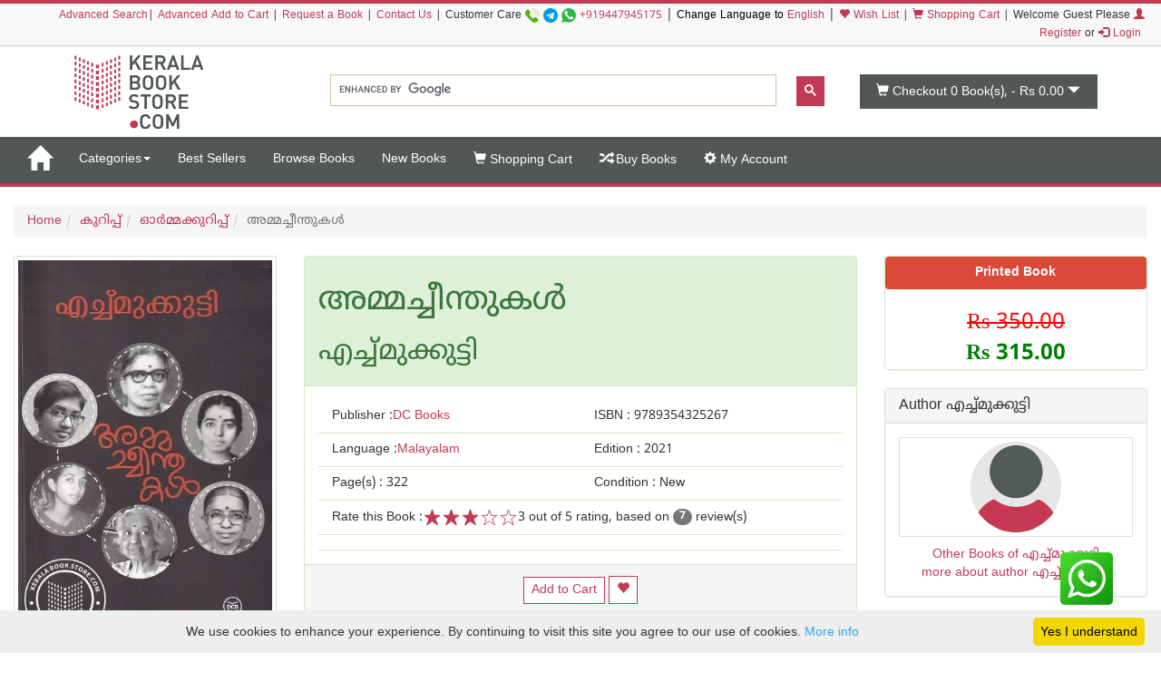

--- FILE ---
content_type: image/svg+xml
request_url: https://keralabookstore.com/css/stores/store1/star-off.svg
body_size: 248
content:
<?xml version="1.0" encoding="UTF-8"?>
<svg xmlns="http://www.w3.org/2000/svg" width="24" height="24">
  <path fill="#fff" stroke="#c13a55" d="M 12,2.5 14.4,9.5 21.5,9.5 15.8,13.75 18.5,21.5 12,16.625 5.5,21.5 8.2,13.75 2.5,9.5 9.6,9.5 z"/>
</svg>
